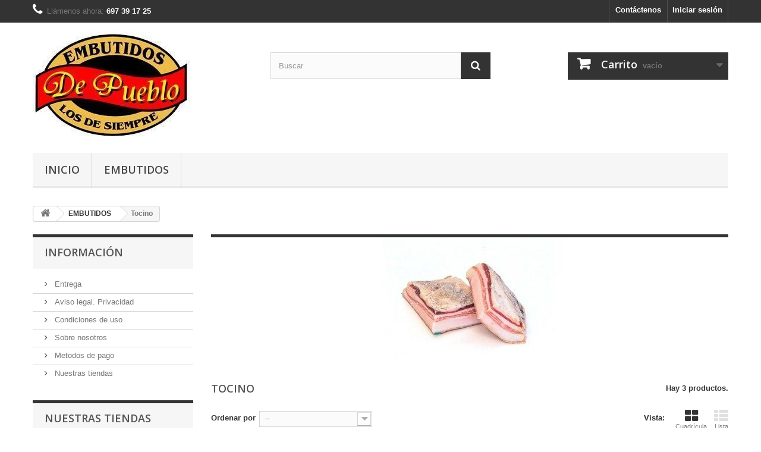

--- FILE ---
content_type: text/html; charset=utf-8
request_url: https://www.aromasysaboresdelguadiato.es/22-tocino
body_size: 9425
content:
<!DOCTYPE HTML>
<!--[if lt IE 7]> <html class="no-js lt-ie9 lt-ie8 lt-ie7" lang="es"><![endif]-->
<!--[if IE 7]><html class="no-js lt-ie9 lt-ie8 ie7" lang="es"><![endif]-->
<!--[if IE 8]><html class="no-js lt-ie9 ie8" lang="es"><![endif]-->
<!--[if gt IE 8]> <html class="no-js ie9" lang="es"><![endif]-->
<html lang="es">
	<head>
		<meta charset="utf-8" />
		<title>Tocino - Aromas y Sabores del Guadiato</title>
						<meta name="generator" content="PrestaShop" />
		<meta name="robots" content="index,follow" />
		<meta name="viewport" content="width=device-width, minimum-scale=0.25, maximum-scale=1.6, initial-scale=1.0" />
		<meta name="apple-mobile-web-app-capable" content="yes" />
		<link rel="icon" type="image/vnd.microsoft.icon" href="/img/favicon.ico?1719923496" />
		<link rel="shortcut icon" type="image/x-icon" href="/img/favicon.ico?1719923496" />
														<link rel="stylesheet" href="/themes/default-bootstrap/css/global.css" type="text/css" media="all" />
																<link rel="stylesheet" href="/themes/default-bootstrap/css/autoload/highdpi.css" type="text/css" media="all" />
																<link rel="stylesheet" href="/themes/default-bootstrap/css/autoload/responsive-tables.css" type="text/css" media="all" />
																<link rel="stylesheet" href="/themes/default-bootstrap/css/autoload/uniform.default.css" type="text/css" media="all" />
																<link rel="stylesheet" href="/js/jquery/plugins/fancybox/jquery.fancybox.css" type="text/css" media="all" />
																<link rel="stylesheet" href="/themes/default-bootstrap/css/product_list.css" type="text/css" media="all" />
																<link rel="stylesheet" href="/themes/default-bootstrap/css/category.css" type="text/css" media="all" />
																<link rel="stylesheet" href="/themes/default-bootstrap/css/scenes.css" type="text/css" media="all" />
																<link rel="stylesheet" href="/themes/default-bootstrap/css/modules/blockbestsellers/blockbestsellers.css" type="text/css" media="all" />
																<link rel="stylesheet" href="/themes/default-bootstrap/css/modules/blockcart/blockcart.css" type="text/css" media="all" />
																<link rel="stylesheet" href="/js/jquery/plugins/bxslider/jquery.bxslider.css" type="text/css" media="all" />
																<link rel="stylesheet" href="/themes/default-bootstrap/css/modules/blockcurrencies/blockcurrencies.css" type="text/css" media="all" />
																<link rel="stylesheet" href="/themes/default-bootstrap/css/modules/blocklanguages/blocklanguages.css" type="text/css" media="all" />
																<link rel="stylesheet" href="/themes/default-bootstrap/css/modules/blockcontact/blockcontact.css" type="text/css" media="all" />
																<link rel="stylesheet" href="/themes/default-bootstrap/css/modules/blocknewsletter/blocknewsletter.css" type="text/css" media="all" />
																<link rel="stylesheet" href="/themes/default-bootstrap/css/modules/blocksearch/blocksearch.css" type="text/css" media="all" />
																<link rel="stylesheet" href="/js/jquery/plugins/autocomplete/jquery.autocomplete.css" type="text/css" media="all" />
																<link rel="stylesheet" href="/themes/default-bootstrap/css/modules/blockspecials/blockspecials.css" type="text/css" media="all" />
																<link rel="stylesheet" href="/themes/default-bootstrap/css/modules/blocktags/blocktags.css" type="text/css" media="all" />
																<link rel="stylesheet" href="/themes/default-bootstrap/css/modules/blockuserinfo/blockuserinfo.css" type="text/css" media="all" />
																<link rel="stylesheet" href="/themes/default-bootstrap/css/modules/blockviewed/blockviewed.css" type="text/css" media="all" />
																<link rel="stylesheet" href="/themes/default-bootstrap/css/modules/homefeatured/homefeatured.css" type="text/css" media="all" />
																<link rel="stylesheet" href="/modules/themeconfigurator/css/hooks.css" type="text/css" media="all" />
																<link rel="stylesheet" href="/themes/default-bootstrap/css/modules/blockwishlist/blockwishlist.css" type="text/css" media="all" />
																<link rel="stylesheet" href="/modules/paypal/views/css/paypal.css" type="text/css" media="all" />
																<link rel="stylesheet" href="/themes/default-bootstrap/css/modules/productcomments/productcomments.css" type="text/css" media="all" />
																<link rel="stylesheet" href="/themes/default-bootstrap/css/modules/blocktopmenu/css/blocktopmenu.css" type="text/css" media="all" />
																<link rel="stylesheet" href="/themes/default-bootstrap/css/modules/blocktopmenu/css/superfish-modified.css" type="text/css" media="all" />
																<link rel="stylesheet" href="/modules/smartblog/css/smartblogstyle.css" type="text/css" media="all" />
														<script type="text/javascript">
var CUSTOMIZE_TEXTFIELD = 1;
var FancyboxI18nClose = 'Cerrar';
var FancyboxI18nNext = 'Siguiente';
var FancyboxI18nPrev = 'Anterior';
var added_to_wishlist = 'El producto ha sido añadido a su lista de deseos correctamente.';
var ajax_allowed = true;
var ajaxsearch = true;
var baseDir = 'https://www.aromasysaboresdelguadiato.es/';
var baseUri = 'https://www.aromasysaboresdelguadiato.es/';
var blocksearch_type = 'top';
var comparator_max_item = 3;
var comparedProductsIds = [];
var contentOnly = false;
var currency = {"id":2,"name":"Euro","iso_code":"EUR","iso_code_num":"978","sign":"\u20ac","blank":"1","conversion_rate":"1.000000","deleted":"0","format":"2","decimals":"1","active":"1","prefix":"","suffix":" \u20ac","id_shop_list":null,"force_id":false};
var currencyBlank = 1;
var currencyFormat = 2;
var currencyRate = 1;
var currencySign = '€';
var customizationIdMessage = 'Personalización n°';
var delete_txt = 'Eliminar';
var displayList = false;
var freeProductTranslation = '¡Gratis!';
var freeShippingTranslation = '¡Envío gratuito!';
var generated_date = 1769274151;
var hasDeliveryAddress = false;
var highDPI = false;
var id_lang = 4;
var img_dir = 'https://www.aromasysaboresdelguadiato.es/themes/default-bootstrap/img/';
var instantsearch = false;
var isGuest = 0;
var isLogged = 0;
var isMobile = false;
var loggin_required = 'Debe iniciar sesión para administrar su lista de deseos.';
var max_item = 'No puede comparar más de 3 productos';
var min_item = 'Por favor, seleccione al menos un producto';
var mywishlist_url = 'https://www.aromasysaboresdelguadiato.es/module/blockwishlist/mywishlist';
var page_name = 'category';
var placeholder_blocknewsletter = 'Introduzca su dirección de correo electrónico';
var priceDisplayMethod = 0;
var priceDisplayPrecision = 2;
var quickView = true;
var removingLinkText = 'eliminar este producto de mi carrito';
var request = 'https://www.aromasysaboresdelguadiato.es/22-tocino';
var roundMode = 2;
var search_url = 'https://www.aromasysaboresdelguadiato.es/buscar';
var static_token = 'c8a5652ad7d2d74537b6c13f1c951e2c';
var toBeDetermined = 'A determinar';
var token = 'f6849bd6b3e20b401047f8055f8d08ff';
var usingSecureMode = true;
var wishlistProductsIds = false;
</script>

						<script type="text/javascript" src="/js/jquery/jquery-1.11.0.min.js"></script>
						<script type="text/javascript" src="/js/jquery/jquery-migrate-1.2.1.min.js"></script>
						<script type="text/javascript" src="/js/jquery/plugins/jquery.easing.js"></script>
						<script type="text/javascript" src="/js/tools.js"></script>
						<script type="text/javascript" src="/themes/default-bootstrap/js/global.js"></script>
						<script type="text/javascript" src="/themes/default-bootstrap/js/autoload/10-bootstrap.min.js"></script>
						<script type="text/javascript" src="/themes/default-bootstrap/js/autoload/15-jquery.total-storage.min.js"></script>
						<script type="text/javascript" src="/themes/default-bootstrap/js/autoload/15-jquery.uniform-modified.js"></script>
						<script type="text/javascript" src="/js/jquery/plugins/fancybox/jquery.fancybox.js"></script>
						<script type="text/javascript" src="/themes/default-bootstrap/js/products-comparison.js"></script>
						<script type="text/javascript" src="/themes/default-bootstrap/js/category.js"></script>
						<script type="text/javascript" src="/themes/default-bootstrap/js/modules/blockcart/ajax-cart.js"></script>
						<script type="text/javascript" src="/js/jquery/plugins/jquery.scrollTo.js"></script>
						<script type="text/javascript" src="/js/jquery/plugins/jquery.serialScroll.js"></script>
						<script type="text/javascript" src="/js/jquery/plugins/bxslider/jquery.bxslider.js"></script>
						<script type="text/javascript" src="/themes/default-bootstrap/js/modules/blocknewsletter/blocknewsletter.js"></script>
						<script type="text/javascript" src="/js/jquery/plugins/autocomplete/jquery.autocomplete.js"></script>
						<script type="text/javascript" src="/themes/default-bootstrap/js/modules/blocksearch/blocksearch.js"></script>
						<script type="text/javascript" src="/themes/default-bootstrap/js/modules/blockwishlist/js/ajax-wishlist.js"></script>
						<script type="text/javascript" src="/themes/default-bootstrap/js/modules/blocktopmenu/js/hoverIntent.js"></script>
						<script type="text/javascript" src="/themes/default-bootstrap/js/modules/blocktopmenu/js/superfish-modified.js"></script>
						<script type="text/javascript" src="/themes/default-bootstrap/js/modules/blocktopmenu/js/blocktopmenu.js"></script>
						<script type="text/javascript" src="/modules/ganalytics/views/js/GoogleAnalyticActionLib.js"></script>
							<script defer type="text/javascript">/*
* 2007-2018 PrestaShop
*
* NOTICE OF LICENSE
*
* This source file is subject to the Academic Free License (AFL 3.0)
* that is bundled with this package in the file LICENSE.txt.
* It is also available through the world-wide-web at this URL:
* http://opensource.org/licenses/afl-3.0.php
* If you did not receive a copy of the license and are unable to
* obtain it through the world-wide-web, please send an email
* to license@prestashop.com so we can send you a copy immediately.
*
* DISCLAIMER
*
* Do not edit or add to this file if you wish to upgrade PrestaShop to newer
* versions in the future. If you wish to customize PrestaShop for your
* needs please refer to http://www.prestashop.com for more information.
*
*  @author 2007-2019 PayPal
 *  @author 2007-2013 PrestaShop SA <contact@prestashop.com>
 *  @author 2014-2019 202 ecommerce <tech@202-ecommerce.com>
*  @copyright PayPal
*  @license http://opensource.org/licenses/osl-3.0.php Open Software License (OSL 3.0)
*  
*/


    

function updateFormDatas()
{
	var nb = $('#quantity_wanted').val();
	var id = $('#idCombination').val();

	$('.paypal_payment_form input[name=quantity]').val(nb);
	$('.paypal_payment_form input[name=id_p_attr]').val(id);
}
	
$(document).ready( function() {
    
		var baseDirPP = baseDir.replace('http:', 'https:');
		
	if($('#in_context_checkout_enabled').val() != 1)
	{
        $(document).on('click','#payment_paypal_express_checkout', function() {
			$('#paypal_payment_form_cart').submit();
			return false;
		});
	}


	var jquery_version = $.fn.jquery.split('.');
	if(jquery_version[0]>=1 && jquery_version[1] >= 7)
	{
		$('body').on('submit',".paypal_payment_form", function () {
			updateFormDatas();
		});
	}
	else {
		$('.paypal_payment_form').live('submit', function () {
			updateFormDatas();
		});
	}

	function displayExpressCheckoutShortcut() {
		var id_product = $('input[name="id_product"]').val();
		var id_product_attribute = $('input[name="id_product_attribute"]').val();
		$.ajax({
			type: "GET",
			url: baseDirPP+'/modules/paypal/express_checkout/ajax.php',
			data: { get_qty: "1", id_product: id_product, id_product_attribute: id_product_attribute },
			cache: false,
			success: function(result) {
				if (result == '1') {
					$('#container_express_checkout').slideDown();
				} else {
					$('#container_express_checkout').slideUp();
				}
				return true;
			}
		});
	}

	$('select[name^="group_"]').change(function () {
		setTimeout(function(){displayExpressCheckoutShortcut()}, 500);
	});

	$('.color_pick').click(function () {
		setTimeout(function(){displayExpressCheckoutShortcut()}, 500);
	});

    if($('body#product').length > 0) {
        setTimeout(function(){displayExpressCheckoutShortcut()}, 500);
    }
	
	
			

	var modulePath = 'modules/paypal';
	var subFolder = '/integral_evolution';

	var fullPath = baseDirPP + modulePath + subFolder;
	var confirmTimer = false;
		
	if ($('form[target="hss_iframe"]').length == 0) {
		if ($('select[name^="group_"]').length > 0)
			displayExpressCheckoutShortcut();
		return false;
	} else {
		checkOrder();
	}

	function checkOrder() {
		if(confirmTimer == false)
			confirmTimer = setInterval(getOrdersCount, 1000);
	}

	});


</script><script src="https://d27t6aik270las.cloudfront.net/boomerang.js" type="text/javascript"></script>
<script type="text/javascript">

BOOMR.init({
		beacon_url: "https://eum.vikinguard.com"

});
BOOMR.addVar("customer","");
BOOMR.addVar("shop","");
BOOMR.addVar("version","PE1.3.0");
</script>

			<script type="text/javascript">
				(window.gaDevIds=window.gaDevIds||[]).push('d6YPbH');
				(function(i,s,o,g,r,a,m){i['GoogleAnalyticsObject']=r;i[r]=i[r]||function(){
				(i[r].q=i[r].q||[]).push(arguments)},i[r].l=1*new Date();a=s.createElement(o),
				m=s.getElementsByTagName(o)[0];a.async=1;a.src=g;m.parentNode.insertBefore(a,m)
				})(window,document,'script','//www.google-analytics.com/analytics.js','ga');
				ga('create', 'UA-89460914-4', 'auto');
				ga('require', 'ec');</script>
		<link rel="stylesheet" href="//fonts.googleapis.com/css?family=Open+Sans:300,600&amp;subset=latin,latin-ext" type="text/css" media="all" />
		<!--[if IE 8]>
		<script src="https://oss.maxcdn.com/libs/html5shiv/3.7.0/html5shiv.js"></script>
		<script src="https://oss.maxcdn.com/libs/respond.js/1.3.0/respond.min.js"></script>
		<![endif]-->
	</head>
	<body id="category" class="category category-22 category-tocino show-left-column hide-right-column lang_es">
					<div id="page">
			<div class="header-container">
				<header id="header">
																										<div class="nav">
							<div class="container">
								<div class="row">
									<nav><!-- Block user information module NAV  -->
<div class="header_user_info">
			<a class="login" href="https://www.aromasysaboresdelguadiato.es/mi-cuenta" rel="nofollow" title="Acceda a su cuenta de cliente">
			Iniciar sesión
		</a>
	</div>
<!-- /Block usmodule NAV -->
<!-- Block currencies module -->
<!-- /Block currencies module -->
<!-- Block languages module -->
<!-- /Block languages module -->
<div id="contact-link" >
	<a href="https://www.aromasysaboresdelguadiato.es/contactenos" title="Contáctenos">Contáctenos</a>
</div>
	<span class="shop-phone">
		<i class="icon-phone"></i>Llámenos ahora: <strong>697 39 17 25</strong>
	</span>
</nav>
								</div>
							</div>
						</div>
										<div>
						<div class="container">
							<div class="row">
								<div id="header_logo">
									<a href="https://www.aromasysaboresdelguadiato.es/" title="Aromas y Sabores del Guadiato">
										<img class="logo img-responsive" src="https://www.aromasysaboresdelguadiato.es/img/my-site-logo-1551959426.jpg" alt="Aromas y Sabores del Guadiato" width="267" height="179"/>
									</a>
								</div>
								<!-- Block search module TOP -->
<div id="search_block_top" class="col-sm-4 clearfix">
	<form id="searchbox" method="get" action="//www.aromasysaboresdelguadiato.es/buscar" >
		<input type="hidden" name="controller" value="search" />
		<input type="hidden" name="orderby" value="position" />
		<input type="hidden" name="orderway" value="desc" />
		<input class="search_query form-control" type="text" id="search_query_top" name="search_query" placeholder="Buscar" value="" />
		<button type="submit" name="submit_search" class="btn btn-default button-search">
			<span>Buscar</span>
		</button>
	</form>
</div>
<!-- /Block search module TOP --><!-- MODULE Block cart -->
<div class="col-sm-4 clearfix">
	<div class="shopping_cart">
		<a href="https://www.aromasysaboresdelguadiato.es/carrito" title="Ver mi carrito de compra" rel="nofollow">
			<b>Carrito</b>
			<span class="ajax_cart_quantity unvisible">0</span>
			<span class="ajax_cart_product_txt unvisible">Producto</span>
			<span class="ajax_cart_product_txt_s unvisible">Productos</span>
			<span class="ajax_cart_total unvisible">
							</span>
			<span class="ajax_cart_no_product">vacío</span>
					</a>
					<div class="cart_block block exclusive">
				<div class="block_content">
					<!-- block list of products -->
					<div class="cart_block_list">
												<p class="cart_block_no_products">
							Ningún producto
						</p>
																		<div class="cart-prices">
							<div class="cart-prices-line first-line">
								<span class="price cart_block_shipping_cost ajax_cart_shipping_cost unvisible">
																			 A determinar																	</span>
								<span class="unvisible">
									Transporte
								</span>
							</div>
																					<div class="cart-prices-line last-line">
								<span class="price cart_block_total ajax_block_cart_total">0,00 €</span>
								<span>Total</span>
							</div>
													</div>
						<p class="cart-buttons">
							<a id="button_order_cart" class="btn btn-default button button-small" href="https://www.aromasysaboresdelguadiato.es/carrito" title="Confirmar" rel="nofollow">
								<span>
									Confirmar<i class="icon-chevron-right right"></i>
								</span>
							</a>
						</p>
					</div>
				</div>
			</div><!-- .cart_block -->
			</div>
</div>

	<div id="layer_cart">
		<div class="clearfix">
			<div class="layer_cart_product col-xs-12 col-md-6">
				<span class="cross" title="Cerrar Ventana"></span>
				<span class="title">
					<i class="icon-check"></i>Producto añadido correctamente a su carrito de compra
				</span>
				<div class="product-image-container layer_cart_img">
				</div>
				<div class="layer_cart_product_info">
					<span id="layer_cart_product_title" class="product-name"></span>
					<span id="layer_cart_product_attributes"></span>
					<div>
						<strong class="dark">Cantidad</strong>
						<span id="layer_cart_product_quantity"></span>
					</div>
					<div>
						<strong class="dark">Total</strong>
						<span id="layer_cart_product_price"></span>
					</div>
				</div>
			</div>
			<div class="layer_cart_cart col-xs-12 col-md-6">
				<span class="title">
					<!-- Plural Case [both cases are needed because page may be updated in Javascript] -->
					<span class="ajax_cart_product_txt_s  unvisible">
						Hay <span class="ajax_cart_quantity">0</span> artículos en su carrito.
					</span>
					<!-- Singular Case [both cases are needed because page may be updated in Javascript] -->
					<span class="ajax_cart_product_txt ">
						Hay 1 artículo en su carrito.
					</span>
				</span>
				<div class="layer_cart_row">
					<strong class="dark">
						Total productos
											</strong>
					<span class="ajax_block_products_total">
											</span>
				</div>

								<div class="layer_cart_row">
					<strong class="dark unvisible">
						Total envío&nbsp;					</strong>
					<span class="ajax_cart_shipping_cost unvisible">
													 A determinar											</span>
				</div>
								<div class="layer_cart_row">
					<strong class="dark">
						Total
											</strong>
					<span class="ajax_block_cart_total">
											</span>
				</div>
				<div class="button-container">
					<span class="continue btn btn-default button exclusive-medium" title="Continuar comprando">
						<span>
							<i class="icon-chevron-left left"></i>Continuar comprando
						</span>
					</span>
					<a class="btn btn-default button button-medium"	href="https://www.aromasysaboresdelguadiato.es/carrito" title="Pasar por caja" rel="nofollow">
						<span>
							Pasar por caja<i class="icon-chevron-right right"></i>
						</span>
					</a>
				</div>
			</div>
		</div>
		<div class="crossseling"></div>
	</div> <!-- #layer_cart -->
	<div class="layer_cart_overlay"></div>

<!-- /MODULE Block cart -->
	<!-- Menu -->
	<div id="block_top_menu" class="sf-contener clearfix col-lg-12">
		<div class="cat-title">Menú</div>
		<ul class="sf-menu clearfix menu-content">
			<li><a href="https://www.aromasysaboresdelguadiato.es/" title="Inicio">Inicio</a><ul><li><a href="https://www.aromasysaboresdelguadiato.es/15-productos-ibericos" title="Productos Ibéricos">Productos Ibéricos</a></li><li><a href="https://www.aromasysaboresdelguadiato.es/16-productos-caseros" title="Productos Caseros">Productos Caseros</a></li><li><a href="https://www.aromasysaboresdelguadiato.es/17-embutidos-de-venado" title="Embutidos de Venado">Embutidos de Venado</a></li><li><a href="https://www.aromasysaboresdelguadiato.es/18-novedades" title="NOVEDADES">NOVEDADES</a></li><li><a href="https://www.aromasysaboresdelguadiato.es/27-embutidos" title="EMBUTIDOS">EMBUTIDOS</a><ul><li><a href="https://www.aromasysaboresdelguadiato.es/19-morcilla" title="Morcilla">Morcilla</a></li><li><a href="https://www.aromasysaboresdelguadiato.es/20-chorizo" title="Chorizo">Chorizo</a></li><li><a href="https://www.aromasysaboresdelguadiato.es/21-salchichon" title="Salchichón">Salchichón</a></li><li class="sfHoverForce"><a href="https://www.aromasysaboresdelguadiato.es/22-tocino" title="Tocino">Tocino</a></li><li><a href="https://www.aromasysaboresdelguadiato.es/23-chichilla" title="Chichilla">Chichilla</a></li><li><a href="https://www.aromasysaboresdelguadiato.es/24-jamon" title="Jamón">Jamón</a></li><li><a href="https://www.aromasysaboresdelguadiato.es/25-lomo" title="Lomo">Lomo</a></li><li><a href="https://www.aromasysaboresdelguadiato.es/26-queso-de-cerdo" title="Queso de Cerdo">Queso de Cerdo</a></li></ul></li></ul></li><li><a href="https://www.aromasysaboresdelguadiato.es/27-embutidos" title="EMBUTIDOS">EMBUTIDOS</a><ul><li><a href="https://www.aromasysaboresdelguadiato.es/19-morcilla" title="Morcilla">Morcilla</a></li><li><a href="https://www.aromasysaboresdelguadiato.es/20-chorizo" title="Chorizo">Chorizo</a></li><li><a href="https://www.aromasysaboresdelguadiato.es/21-salchichon" title="Salchichón">Salchichón</a></li><li class="sfHoverForce"><a href="https://www.aromasysaboresdelguadiato.es/22-tocino" title="Tocino">Tocino</a></li><li><a href="https://www.aromasysaboresdelguadiato.es/23-chichilla" title="Chichilla">Chichilla</a></li><li><a href="https://www.aromasysaboresdelguadiato.es/24-jamon" title="Jamón">Jamón</a></li><li><a href="https://www.aromasysaboresdelguadiato.es/25-lomo" title="Lomo">Lomo</a></li><li><a href="https://www.aromasysaboresdelguadiato.es/26-queso-de-cerdo" title="Queso de Cerdo">Queso de Cerdo</a></li></ul></li>
					</ul>
	</div>
	<!--/ Menu -->

							</div>
						</div>
					</div>
				</header>
			</div>
			<div class="columns-container">
				<div id="columns" class="container">
											
<!-- Breadcrumb -->
<div class="breadcrumb clearfix">
	<a class="home" href="https://www.aromasysaboresdelguadiato.es/" title="Volver al inicio"><i class="icon-home"></i></a>
			<span class="navigation-pipe">&gt;</span>
					<span class="navigation_page"><span itemscope itemtype="http://data-vocabulary.org/Breadcrumb"><a itemprop="url" href="https://www.aromasysaboresdelguadiato.es/27-embutidos" title="EMBUTIDOS" ><span itemprop="title">EMBUTIDOS</span></a></span><span class="navigation-pipe">></span>Tocino</span>
			</div>
<!-- /Breadcrumb -->

										<div id="slider_row" class="row">
																	</div>
					<div class="row">
												<div id="left_column" class="column col-xs-12 col-sm-3">	<!-- Block CMS module -->
			<section id="informations_block_left_1" class="block informations_block_left">
			<p class="title_block">
				<a href="https://www.aromasysaboresdelguadiato.es/content/category/1-home">
					Información				</a>
			</p>
			<div class="block_content list-block">
				<ul>
																							<li>
								<a href="https://www.aromasysaboresdelguadiato.es/content/1-entrega" title="Entrega">
									Entrega
								</a>
							</li>
																								<li>
								<a href="https://www.aromasysaboresdelguadiato.es/content/2-aviso-legal" title="Aviso legal. Privacidad">
									Aviso legal. Privacidad
								</a>
							</li>
																								<li>
								<a href="https://www.aromasysaboresdelguadiato.es/content/3-condiciones-de-uso" title="Condiciones de uso">
									Condiciones de uso
								</a>
							</li>
																								<li>
								<a href="https://www.aromasysaboresdelguadiato.es/content/4-sobre-nosotros" title="Sobre nosotros">
									Sobre nosotros
								</a>
							</li>
																								<li>
								<a href="https://www.aromasysaboresdelguadiato.es/content/5-pago-seguro" title="Metodos de pago">
									Metodos de pago
								</a>
							</li>
																						<li>
							<a href="https://www.aromasysaboresdelguadiato.es/tiendas" title="Nuestras tiendas">
								Nuestras tiendas
							</a>
						</li>
									</ul>
			</div>
		</section>
		<!-- /Block CMS module -->
<!-- Block stores module -->
<div id="stores_block_left" class="block">
	<p class="title_block">
		<a href="https://www.aromasysaboresdelguadiato.es/tiendas" title="Nuestras tiendas">
			Nuestras tiendas
		</a>
	</p>
	<div class="block_content blockstore">
		<p class="store_image">
			<a href="https://www.aromasysaboresdelguadiato.es/tiendas" title="Nuestras tiendas">
				<img class="img-responsive" src="https://www.aromasysaboresdelguadiato.es/modules/blockstore/store.jpg" alt="Nuestras tiendas" />
			</a>
		</p>
				<div>
			<a 
			class="btn btn-default button button-small" 
			href="https://www.aromasysaboresdelguadiato.es/tiendas" 
			title="Nuestras tiendas">
				<span>Descubra nuestras tiendas<i class="icon-chevron-right right"></i></span>
			</a>
		</div>
	</div>
</div>
<!-- /Block stores module -->
</div>
																		<div id="center_column" class="center_column col-xs-12 col-sm-9">
	

	    				<div class="content_scene_cat">
            	                     <!-- Category image -->
                    <div class="content_scene_cat_bg" style="background:url(https://www.aromasysaboresdelguadiato.es/c/22-category_default/tocino.jpg) right center no-repeat; background-size:cover; min-height:217px;">
                                             </div>
                              </div>
				<h1 class="page-heading product-listing"><span class="cat-name">Tocino&nbsp;</span><span class="heading-counter">Hay 3 productos.</span>
</h1>
							<div class="content_sortPagiBar clearfix">
            	<div class="sortPagiBar clearfix">
            		<ul class="display hidden-xs">
	<li class="display-title">Vista:</li>
    <li id="grid"><a rel="nofollow" href="#" title="Cuadr&iacute;cula"><i class="icon-th-large"></i>Cuadr&iacute;cula</a></li>
    <li id="list"><a rel="nofollow" href="#" title="Lista"><i class="icon-th-list"></i>Lista</a></li>
</ul>

<form id="productsSortForm" action="https://www.aromasysaboresdelguadiato.es/22-tocino" class="productsSortForm">
	<div class="select selector1">
		<label for="selectProductSort">Ordenar por</label>
		<select id="selectProductSort" class="selectProductSort form-control">
			<option value="position:asc" selected="selected">--</option>
							<option value="price:asc">Precio: m&aacute;s baratos primero</option>
				<option value="price:desc">Precio: m&aacute;s caros primero</option>
						<option value="name:asc">Nombre: de A a Z</option>
			<option value="name:desc">Nombre: de Z a A</option>
							<option value="quantity:desc">En stock</option>
						<option value="reference:asc">Referencia: m&aacute;s baja primero</option>
			<option value="reference:desc">Referencia: m&aacute;s alta primero</option>
		</select>
	</div>
</form>
<!-- /Sort products -->
			
	
                								<!-- nbr product/page -->
		<!-- /nbr product/page -->

				</div>
                <div class="top-pagination-content clearfix">
                		<form method="post" action="https://www.aromasysaboresdelguadiato.es/index.php?controller=products-comparison" class="compare-form">
		<button type="submit" class="btn btn-default button button-medium bt_compare bt_compare" disabled="disabled">
			<span>Comparar (<strong class="total-compare-val">0</strong>)<i class="icon-chevron-right right"></i></span>
		</button>
		<input type="hidden" name="compare_product_count" class="compare_product_count" value="0" />
		<input type="hidden" name="compare_product_list" class="compare_product_list" value="" />
	</form>
			
		
		
		
	
					
	
												<!-- Pagination -->
	<div id="pagination" class="pagination clearfix">
	    			</div>
    <div class="product-count">
    	        	                        	                        	Mostrando 1 - 3 de 3
		    </div>
	<!-- /Pagination -->

                </div>
			</div>
				
									
		
	
	<!-- Products list -->
	<ul id="product_list" class="product_list grid row">
			
		
		
								<li class="ajax_block_product col-xs-12 col-sm-6 col-md-4 first-in-line last-line first-item-of-tablet-line first-item-of-mobile-line last-mobile-line">
			<div class="product-container" itemscope itemtype="https://schema.org/Product">
				<div class="left-block">
					<div class="product-image-container">
						<a class="product_img_link" href="https://www.aromasysaboresdelguadiato.es/tocino/47-tocino-iberico-veta-curado.html" title="Tocino Ibérico Veta Curado" itemprop="url">
							<img class="replace-2x img-responsive" src="https://www.aromasysaboresdelguadiato.es/146-home_default/tocino-iberico-veta-curado.jpg" alt="Tocino Ibérico Veta Curado" title="Tocino Ibérico Veta Curado"  width="250" height="250" itemprop="image" />
						</a>
													<div class="quick-view-wrapper-mobile">
							<a class="quick-view-mobile" href="https://www.aromasysaboresdelguadiato.es/tocino/47-tocino-iberico-veta-curado.html" rel="https://www.aromasysaboresdelguadiato.es/tocino/47-tocino-iberico-veta-curado.html">
								<i class="icon-eye-open"></i>
							</a>
						</div>
						<a class="quick-view" href="https://www.aromasysaboresdelguadiato.es/tocino/47-tocino-iberico-veta-curado.html" rel="https://www.aromasysaboresdelguadiato.es/tocino/47-tocino-iberico-veta-curado.html">
							<span>Vista r&aacute;pida</span>
						</a>
																			<div class="content_price" itemprop="offers" itemscope itemtype="https://schema.org/Offer">
																	<span itemprop="price" class="price product-price">
										
										8,90 €									</span>
									<meta itemprop="priceCurrency" content="EUR" />
																												<span class="unvisible">
																								<link itemprop="availability" href="https://schema.org/InStock" />En stock																					</span>
																		
									
															</div>
																							</div>
										
				</div>
				<div class="right-block">
					<h5 itemprop="name">
												<a class="product-name" href="https://www.aromasysaboresdelguadiato.es/tocino/47-tocino-iberico-veta-curado.html" title="Tocino Ibérico Veta Curado" itemprop="url" >
							Tocino Ibérico Veta Curado
						</a>
					</h5>
															<p class="product-desc" itemprop="description">
						Nuestro tocino ibérico veta curado, procede de los cerdos ibéricos del Valle del Guadiato. Criados y alimentados en nuestras dehesas y encinares.
					</p>
										<div class="content_price">
													
							<span class="price product-price">
								8,90 €							</span>
														
							
							
											</div>
										<div class="button-container">
																													<a class="button ajax_add_to_cart_button btn btn-default" href="https://www.aromasysaboresdelguadiato.es/carro-de-la-compra?add=1&amp;id_product=47&amp;token=c8a5652ad7d2d74537b6c13f1c951e2c" rel="nofollow" title="A&ntilde;adir al carrito" data-id-product-attribute="0" data-id-product="47" data-minimal_quantity="1">
									<span>A&ntilde;adir al carrito</span>
								</a>
																			<a class="button lnk_view btn btn-default" href="https://www.aromasysaboresdelguadiato.es/tocino/47-tocino-iberico-veta-curado.html" title="Ver">
							<span>M&aacute;s</span>
						</a>
					</div>
											<div class="color-list-container"></div>
										<div class="product-flags">
																														</div>
																		<span class="availability">
																	<span class=" label-success">
										En stock									</span>
															</span>
															</div>
									<div class="functional-buttons clearfix">
						
<div class="wishlist">
	<a class="addToWishlist wishlistProd_47" href="#" rel="47" onclick="WishlistCart('wishlist_block_list', 'add', '47', false, 1); return false;">
		Añadir a la lista de deseos
	</a>
</div>

													<div class="compare">
								<a class="add_to_compare" href="https://www.aromasysaboresdelguadiato.es/tocino/47-tocino-iberico-veta-curado.html" data-id-product="47">A&ntilde;adir para comparar</a>
							</div>
											</div>
							</div><!-- .product-container> -->
		</li>
			
		
		
								<li class="ajax_block_product col-xs-12 col-sm-6 col-md-4 last-line last-item-of-tablet-line last-mobile-line">
			<div class="product-container" itemscope itemtype="https://schema.org/Product">
				<div class="left-block">
					<div class="product-image-container">
						<a class="product_img_link" href="https://www.aromasysaboresdelguadiato.es/tocino/48-tocino-iberico-anejo.html" title="Tocino Ibérico Añejo" itemprop="url">
							<img class="replace-2x img-responsive" src="https://www.aromasysaboresdelguadiato.es/111-home_default/tocino-iberico-anejo.jpg" alt="Tocino Ibérico Añejo" title="Tocino Ibérico Añejo"  width="250" height="250" itemprop="image" />
						</a>
													<div class="quick-view-wrapper-mobile">
							<a class="quick-view-mobile" href="https://www.aromasysaboresdelguadiato.es/tocino/48-tocino-iberico-anejo.html" rel="https://www.aromasysaboresdelguadiato.es/tocino/48-tocino-iberico-anejo.html">
								<i class="icon-eye-open"></i>
							</a>
						</div>
						<a class="quick-view" href="https://www.aromasysaboresdelguadiato.es/tocino/48-tocino-iberico-anejo.html" rel="https://www.aromasysaboresdelguadiato.es/tocino/48-tocino-iberico-anejo.html">
							<span>Vista r&aacute;pida</span>
						</a>
																			<div class="content_price" itemprop="offers" itemscope itemtype="https://schema.org/Offer">
																	<span itemprop="price" class="price product-price">
										
										6,49 €									</span>
									<meta itemprop="priceCurrency" content="EUR" />
																												<span class="unvisible">
																								<link itemprop="availability" href="https://schema.org/OutOfStock" />Fuera de stock
																					</span>
																		
									
															</div>
																							</div>
										
				</div>
				<div class="right-block">
					<h5 itemprop="name">
												<a class="product-name" href="https://www.aromasysaboresdelguadiato.es/tocino/48-tocino-iberico-anejo.html" title="Tocino Ibérico Añejo" itemprop="url" >
							Tocino Ibérico Añejo
						</a>
					</h5>
															<p class="product-desc" itemprop="description">
						Nuestro tocino ibérico añejo proviene de los cerdos criados y alimentados en las dehesas del Valle del Guadiato, lo que le otorga un gran aroma y sabor.
					</p>
										<div class="content_price">
													
							<span class="price product-price">
								6,49 €							</span>
														
							
							
											</div>
										<div class="button-container">
																					<span class="button ajax_add_to_cart_button btn btn-default disabled">
									<span>A&ntilde;adir al carrito</span>
								</span>
																			<a class="button lnk_view btn btn-default" href="https://www.aromasysaboresdelguadiato.es/tocino/48-tocino-iberico-anejo.html" title="Ver">
							<span>M&aacute;s</span>
						</a>
					</div>
											<div class="color-list-container"></div>
										<div class="product-flags">
																														</div>
																		<span class="availability">
																	<span class="label-danger">
										Fuera de stock
									</span>
															</span>
															</div>
									<div class="functional-buttons clearfix">
						
<div class="wishlist">
	<a class="addToWishlist wishlistProd_48" href="#" rel="48" onclick="WishlistCart('wishlist_block_list', 'add', '48', false, 1); return false;">
		Añadir a la lista de deseos
	</a>
</div>

													<div class="compare">
								<a class="add_to_compare" href="https://www.aromasysaboresdelguadiato.es/tocino/48-tocino-iberico-anejo.html" data-id-product="48">A&ntilde;adir para comparar</a>
							</div>
											</div>
							</div><!-- .product-container> -->
		</li>
			
		
		
								<li class="ajax_block_product col-xs-12 col-sm-6 col-md-4 last-in-line last-line first-item-of-tablet-line last-item-of-mobile-line last-mobile-line">
			<div class="product-container" itemscope itemtype="https://schema.org/Product">
				<div class="left-block">
					<div class="product-image-container">
						<a class="product_img_link" href="https://www.aromasysaboresdelguadiato.es/tocino/58-tocino-fresco.html" title="Tocino Fresco" itemprop="url">
							<img class="replace-2x img-responsive" src="https://www.aromasysaboresdelguadiato.es/184-home_default/tocino-fresco.jpg" alt="Tocino Ibérico Veta Curado" title="Tocino Ibérico Veta Curado"  width="250" height="250" itemprop="image" />
						</a>
													<div class="quick-view-wrapper-mobile">
							<a class="quick-view-mobile" href="https://www.aromasysaboresdelguadiato.es/tocino/58-tocino-fresco.html" rel="https://www.aromasysaboresdelguadiato.es/tocino/58-tocino-fresco.html">
								<i class="icon-eye-open"></i>
							</a>
						</div>
						<a class="quick-view" href="https://www.aromasysaboresdelguadiato.es/tocino/58-tocino-fresco.html" rel="https://www.aromasysaboresdelguadiato.es/tocino/58-tocino-fresco.html">
							<span>Vista r&aacute;pida</span>
						</a>
																			<div class="content_price" itemprop="offers" itemscope itemtype="https://schema.org/Offer">
																	<span itemprop="price" class="price product-price">
										
										8,90 €									</span>
									<meta itemprop="priceCurrency" content="EUR" />
																												<span class="unvisible">
																								<link itemprop="availability" href="https://schema.org/InStock" />En stock																					</span>
																		
									
															</div>
																							</div>
										
				</div>
				<div class="right-block">
					<h5 itemprop="name">
												<a class="product-name" href="https://www.aromasysaboresdelguadiato.es/tocino/58-tocino-fresco.html" title="Tocino Fresco" itemprop="url" >
							Tocino Fresco
						</a>
					</h5>
															<p class="product-desc" itemprop="description">
						Nuestro tocino fresco, procede de los cerdos del Valle del Guadiato. Criados y alimentados en nuestras dehesas y encinares.
					</p>
										<div class="content_price">
													
							<span class="price product-price">
								8,90 €							</span>
														
							
							
											</div>
										<div class="button-container">
																													<a class="button ajax_add_to_cart_button btn btn-default" href="https://www.aromasysaboresdelguadiato.es/carro-de-la-compra?add=1&amp;id_product=58&amp;token=c8a5652ad7d2d74537b6c13f1c951e2c" rel="nofollow" title="A&ntilde;adir al carrito" data-id-product-attribute="0" data-id-product="58" data-minimal_quantity="1">
									<span>A&ntilde;adir al carrito</span>
								</a>
																			<a class="button lnk_view btn btn-default" href="https://www.aromasysaboresdelguadiato.es/tocino/58-tocino-fresco.html" title="Ver">
							<span>M&aacute;s</span>
						</a>
					</div>
											<div class="color-list-container"></div>
										<div class="product-flags">
																														</div>
																		<span class="availability">
																	<span class=" label-success">
										En stock									</span>
															</span>
															</div>
									<div class="functional-buttons clearfix">
						
<div class="wishlist">
	<a class="addToWishlist wishlistProd_58" href="#" rel="58" onclick="WishlistCart('wishlist_block_list', 'add', '58', false, 1); return false;">
		Añadir a la lista de deseos
	</a>
</div>

													<div class="compare">
								<a class="add_to_compare" href="https://www.aromasysaboresdelguadiato.es/tocino/58-tocino-fresco.html" data-id-product="58">A&ntilde;adir para comparar</a>
							</div>
											</div>
							</div><!-- .product-container> -->
		</li>
		</ul>





			<div class="content_sortPagiBar">
				<div class="bottom-pagination-content clearfix">
						<form method="post" action="https://www.aromasysaboresdelguadiato.es/index.php?controller=products-comparison" class="compare-form">
		<button type="submit" class="btn btn-default button button-medium bt_compare bt_compare_bottom" disabled="disabled">
			<span>Comparar (<strong class="total-compare-val">0</strong>)<i class="icon-chevron-right right"></i></span>
		</button>
		<input type="hidden" name="compare_product_count" class="compare_product_count" value="0" />
		<input type="hidden" name="compare_product_list" class="compare_product_list" value="" />
	</form>
	
                    
	
												<!-- Pagination -->
	<div id="pagination_bottom" class="pagination clearfix">
	    			</div>
    <div class="product-count">
    	        	                        	                        	Mostrando 1 - 3 de 3
		    </div>
	<!-- /Pagination -->

				</div>
			</div>
								</div><!-- #center_column -->
										</div><!-- .row -->
				</div><!-- #columns -->
			</div><!-- .columns-container -->
							<!-- Footer -->
				<div class="footer-container">
					<footer id="footer"  class="container">
						<div class="row"><!-- Block Newsletter module-->
<div id="newsletter_block_left" class="block">
	<h4>Boletín</h4>
	<div class="block_content">
		<form action="//www.aromasysaboresdelguadiato.es/" method="post">
			<div class="form-group" >
				<input class="inputNew form-control grey newsletter-input" id="newsletter-input" type="text" name="email" size="18" value="Introduzca su dirección de correo electrónico" />
                <button type="submit" name="submitNewsletter" class="btn btn-default button button-small">
                    <span>OK</span>
                </button>
				<input type="hidden" name="action" value="0" />
			</div>
		</form>
	</div>
    
</div>
<!-- /Block Newsletter module-->
	<!-- Block CMS module footer -->
	<section class="footer-block col-xs-12 col-sm-2" id="block_various_links_footer">
		<h4>Información</h4>
		<ul class="toggle-footer">
																		<li class="item">
				<a href="https://www.aromasysaboresdelguadiato.es/contactenos" title="Contáctenos">
					Contáctenos
				</a>
			</li>
															<li class="item">
						<a href="https://www.aromasysaboresdelguadiato.es/content/2-aviso-legal" title="Aviso legal. Privacidad">
							Aviso legal. Privacidad
						</a>
					</li>
																<li class="item">
						<a href="https://www.aromasysaboresdelguadiato.es/content/3-condiciones-de-uso" title="Condiciones de uso">
							Condiciones de uso
						</a>
					</li>
																<li class="item">
						<a href="https://www.aromasysaboresdelguadiato.es/content/4-sobre-nosotros" title="Sobre nosotros">
							Sobre nosotros
						</a>
					</li>
																<li class="item">
						<a href="https://www.aromasysaboresdelguadiato.es/content/7-seguridad-y-proteccion-a-compradores" title="Seguridad y Protección a compradores">
							Seguridad y Protección a compradores
						</a>
					</li>
																<li class="item">
						<a href="https://www.aromasysaboresdelguadiato.es/content/8-politica-de-cookies" title="Política de Cookies">
							Política de Cookies
						</a>
					</li>
												</ul>
		
	</section>
		<!-- /Block CMS module footer -->
<!-- MODULE Block contact infos -->
<section id="block_contact_infos" class="footer-block col-xs-12 col-sm-4">
	<div>
        <h4>Información sobre la tienda</h4>
        <ul class="toggle-footer">
                        	<li>
            		<i class="icon-map-marker"></i>Aromas y Sabores del Guadiato, Polígono Ind. La Papelera, nave 7. 14200 Peñarroya-Pueblonuevo. Córdoba            	</li>
                                    	<li>
            		<i class="icon-phone"></i>Llámenos ahora: 
            		<span>+34 697 39 17 25</span>
            	</li>
                                    	<li>
            		<i class="icon-envelope-alt"></i>Email: 
            		<span><a href="&#109;&#97;&#105;&#108;&#116;&#111;&#58;%69%6e%66%6f@%61%72%6f%6d%61%73%79%73%61%62%6f%72%65%73%64%65%6c%67%75%61%64%69%61%74%6f.%65%73" >&#x69;&#x6e;&#x66;&#x6f;&#x40;&#x61;&#x72;&#x6f;&#x6d;&#x61;&#x73;&#x79;&#x73;&#x61;&#x62;&#x6f;&#x72;&#x65;&#x73;&#x64;&#x65;&#x6c;&#x67;&#x75;&#x61;&#x64;&#x69;&#x61;&#x74;&#x6f;&#x2e;&#x65;&#x73;</a></span>
            	</li>
                    </ul>
    </div>
</section>
<!-- /MODULE Block contact infos -->
<div id="htmlcontent_footer" class="footer-block col-xs-12 col-sm-4">
	<ul class="htmlcontent-home clearfix row">
									<li class="htmlcontent-item-1 col-xs-4">
														<a href="/img/ayudas_2022.jpg" class="item-link" title="Ayudas Diputaci&oacute;n de Cordoba 2022">
																		<img src="https://www.aromasysaboresdelguadiato.es/modules/themeconfigurator/img/d805fb7a09039a2672a8b046533a73ecf11b6cec_ayudas2022.jpg" class="item-img " title="Ayudas Diputaci&oacute;n de Cordoba 2022" alt="Ayudas Diputaci&oacute;n de Cordoba 2022" width="300" height="172"/>
																													</a>
									</li>
			</ul>
</div>
</div>
					</footer>
				</div><!-- #footer -->
					</div><!-- #page -->
</body></html>

--- FILE ---
content_type: text/css
request_url: https://www.aromasysaboresdelguadiato.es/themes/default-bootstrap/css/modules/productcomments/productcomments.css
body_size: 1326
content:
#product_comments_block_extra {
  padding: 8px 10px 10px;
  font-weight: bold;
  line-height: 18px;
  border: 1px solid #d6d4d4;
  background: #fbfbfb;
  margin: 39px 0 22px; }
  #product_comments_block_extra .comments_note {
    margin-bottom: 5px; }
  #product_comments_block_extra .comments_note span,
  #product_comments_block_extra .star_content {
    float: left;
    color: #333; }
  #product_comments_block_extra .star_content {
    margin-top: 1px; }
  #product_comments_block_extra div.star:after {
    content: "\f006";
    font-family: "FontAwesome";
    display: inline-block;
    color: #777676; }
  #product_comments_block_extra div.star_on:after {
    content: "\f005";
    font-family: "FontAwesome";
    display: inline-block;
    color: #ef8743; }
  #product_comments_block_extra .comments_advices {
    clear: both; }

.comments_advices {
  padding-top: 2px; }
  .comments_advices li {
    display: inline-block;
    line-height: 30px; }
    @media (min-width: 768px) and (max-width: 991px) {
      .comments_advices li {
        display: block;
        line-height: 20px; } }
  .comments_advices a {
    text-decoration: none;
    color: #777;
    position: relative;
    margin-right: 8px;
    line-height: 30px;
    padding: 0;
    display: inline-block; }
    @media (min-width: 768px) and (max-width: 1199px) {
      .comments_advices a {
        float: none;
        line-height: 20px; } }
    .comments_advices a:before {
      background: #929292;
      -moz-border-radius: 50px;
      -webkit-border-radius: 50px;
      border-radius: 50px;
      color: white;
      display: inline-block;
      font-family: "FontAwesome";
      font-size: 15px;
      font-weight: normal;
      height: 30px;
      line-height: 30px;
      margin-right: 6px;
      text-align: center;
      width: 30px;
      /*max 1199px*/ }
      @media (max-width: 1199px) {
        .comments_advices a:before {
          display: none; } }
    .comments_advices a.reviews:before {
      content: "\f0e5"; }
    .comments_advices a.open-comment-form:before {
      content: "\f040"; }
    .comments_advices a:hover {
      color: #333; }
    .comments_advices a.reviews {
      border-right: 1px solid #d6d4d4;
      padding-right: 30px;
      margin-right: 9px; }
      @media (min-width: 768px) and (max-width: 991px) {
        .comments_advices a.reviews {
          margin-right: 0;
          padding: 0;
          border: none; } }

/* pop-in add grade/advice ********************************************************************* */
#fancybox-wrap {
  width: 585px; }

#fancybox-content {
  width: 585px;
  border-width: 0; }

#new_comment_form {
  overflow: hidden;
  color: #333;
  text-align: left; }
  #new_comment_form h2 {
    margin-bottom: 10px; }
  #new_comment_form .title {
    padding: 10px;
    font-size: 13px;
    color: #fff;
    text-transform: uppercase;
    background: #333; }
  #new_comment_form ul.grade_content {
    list-style-type: none;
    margin: 0 0 20px 0; }
    #new_comment_form ul.grade_content li {
      width: 50%; }
    #new_comment_form ul.grade_content span {
      display: inline-block;
      padding: 0 10px;
      width: 150px;
      font-weight: bold; }
    #new_comment_form ul.grade_content .cancel {
      margin-right: 5px; }
  #new_comment_form .product {
    padding: 15px; }
    #new_comment_form .product img {
      border: 1px solid #d6d4d4; }
    #new_comment_form .product .product_desc {
      line-height: 18px;
      color: #666; }
      #new_comment_form .product .product_desc .product_name {
        padding: 10px 0 5px;
        font-size: 13px;
        color: #000; }
  #new_comment_form .new_comment_form_content {
    padding: 15px 25px 15px 15px;
    background: #f8f8f8; }
    @media (max-width: 767px) {
      #new_comment_form .new_comment_form_content {
        padding-left: 25px; } }
    #new_comment_form .new_comment_form_content .intro_form {
      padding-bottom: 10px;
      font-weight: bold;
      font-size: 12px; }
  #new_comment_form label {
    display: block;
    margin: 12px 0 4px 0;
    font-weight: bold;
    font-size: 12px; }
  #new_comment_form input,
  #new_comment_form textarea {
    padding: 0 5px;
    height: 28px;
    width: 100%;
    border: 1px solid #ccc;
    background: #fff; }
  #new_comment_form textarea {
    height: 80px; }
  #new_comment_form .submit {
    margin-top: 20px;
    padding: 0;
    font-size: 13px;
    text-align: right; }
  #new_comment_form #criterions_list {
    border-bottom: 1px solid #CCC;
    padding-bottom: 15px;
    list-style-type: none; }
    #new_comment_form #criterions_list li {
      margin-bottom: 10px; }
    #new_comment_form #criterions_list label {
      display: inline;
      float: left;
      margin: 0 10px 0 0; }
    #new_comment_form #criterions_list .star_content {
      float: left; }
  #new_comment_form #new_comment_form_footer {
    margin-top: 20px;
    font-size: 12px; }

/* TAB COMMENTS ******************************************************************************** */
#product_comments_block_tab {
  margin: 0 0 20px 0; }
  #product_comments_block_tab div.comment {
    margin: 0 0 14px;
    padding-top: 14px;
    border-top: 1px solid #d6d4d4; }
    #product_comments_block_tab div.comment:first-child {
      padding: 0;
      border: none; }
    #product_comments_block_tab div.comment .comment_author {
      padding: 0 20px;
      line-height: 18px; }
      #product_comments_block_tab div.comment .comment_author span {
        font-weight: bold;
        float: left; }
      #product_comments_block_tab div.comment .comment_author .star_content {
        display: inline-block;
        vertical-align: middle;
        margin: 0 0 0 5px; }
    #product_comments_block_tab div.comment .comment_details {
      overflow: hidden;
      border-left: 1px solid #d6d4d4; }
      @media (max-width: 991px) {
        #product_comments_block_tab div.comment .comment_details {
          border-left: none; }
          #product_comments_block_tab div.comment .comment_details ul {
            list-style-type: none;
            margin: 0; }
            #product_comments_block_tab div.comment .comment_details ul li {
              padding: 2px 0 2px; }
              #product_comments_block_tab div.comment .comment_details ul li:before {
                font-family: "FontAwesome";
                content: "\f0da";
                color: #333;
                margin-right: 8px; } }
  #product_comments_block_tab div.star:after {
    content: "\f006";
    font-family: "FontAwesome";
    display: inline-block;
    color: #777676; }
  #product_comments_block_tab div.star_on:after {
    content: "\f005";
    font-family: "FontAwesome";
    display: inline-block;
    color: #ef8743; }
  #product_comments_block_tab .comment_author_infos {
    clear: both;
    padding-top: 9px; }
    #product_comments_block_tab .comment_author_infos strong {
      display: block;
      color: #333; }
    #product_comments_block_tab .comment_author_infos em {
      color: #adadad; }
  #product_comments_block_tab a {
    text-decoration: none;
    font-weight: bold; }
  #product_comments_block_tab span.report_btn {
    cursor: pointer; }
  #product_comments_block_tab span.report_btn:hover {
    text-decoration: underline; }

.fl {
  float: left; }

.fr {
  float: right; }

/*# sourceMappingURL=productcomments.css.map */
